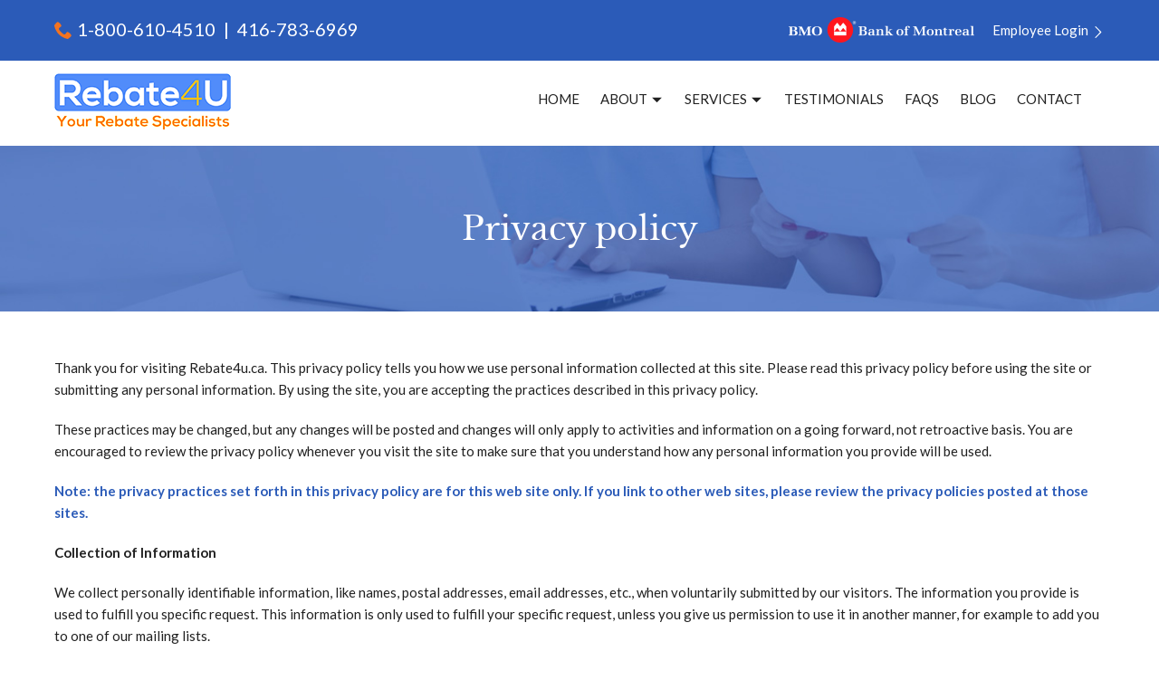

--- FILE ---
content_type: text/html; charset=unf-8
request_url: https://www.rebate4u.ca/page/privacy-policy
body_size: 6798
content:
<!doctype html>
<html lang="en-CA">
<head>
    <title>HST Rebates for New Homes & Condos | Ontario Housing Rebates</title>
<meta charset="utf-8">
<meta http-equiv="X-UA-Compatible" content="IE=edge">
<meta name="keywords" content="HST New Housing Rebate, ontario hst rebates">
<meta name="description" content="Rebate4U offers services that simplify the process of obtaining an HST New Housing Rebate, HST Condo Rebate, and rental rebate. Read our privacy policy.">
<meta name="viewport" content="width=device-width, initial-scale=1, user-scalable=no">
<meta http-equiv="content-type" content="width=device-width, initial-scale=1, user-scalable=no">

    <link rel="canonical" href="https://www.rebate4u.ca/page/privacy-policy">
<meta property="og:site_name" content="Rebate4u">
<meta property="og:title" content="HST Rebates for New Homes & Condos | Ontario Housing Rebates">
<meta property="og:description" content="Rebate4U offers services that simplify the process of obtaining an HST New Housing Rebate, HST Condo Rebate, and rental rebate. Read our privacy policy.">
<meta property="og:image" content="https://www.rebate4u.ca/img/og_image.jpg">
<meta property="og:url" content="https://www.rebate4u.ca">
<link rel="shortcut icon" type="image/x-icon" href="/favicon.ico">
<link rel="stylesheet" href="/css/main.css?v=1736545799">
<link href='https://fonts.googleapis.com/css?family=Lato:400,700,300' rel='stylesheet' type='text/css'>

<script src="/js/jquery-1.11.2.min.js"></script>
<script src="/js/main.js?v=1699025618"></script>
<script src="/js/TweenMax.min.js"></script>
    <!-- Google Tag Manager -->
    <script>(function(w,d,s,l,i){w[l]=w[l]||[];w[l].push({'gtm.start':
                new Date().getTime(),event:'gtm.js'});var f=d.getElementsByTagName(s)[0],
            j=d.createElement(s),dl=l!='dataLayer'?'&l='+l:'';j.async=true;j.src=
            'https://www.googletagmanager.com/gtm.js?id='+i+dl;f.parentNode.insertBefore(j,f);
        })(window,document,'script','dataLayer','GTM-TN9M7LD');</script>
    <!-- End Google Tag Manager -->

<script type="application/ld+json">
{ "@context": "http://schema.org", "@type": "LocalBusiness", "name": "Rebate4U Inc.", "description": "Rebate4U Inc. is a highly-skilled and experienced tax rebate and HST refund consultation firm offering full-service in the rebate process. We take care of the entire administration, and we ensure you receive the maximum rebate amount you're entitled to.", "url": "https://www.rebate4u.ca/", "logo": "https://www.rebate4u.ca/img/logo.png", "image": "https://www.rebate4u.ca/img/house_and_keys.png", "email": "info@rebate4u.ca", "address": { "@type": "PostalAddress", "addressLocality": "Toronto", "addressRegion": "ON", "postalCode": "M6B 4J3", "streetAddress": "2700 Dufferin St. Unit 68" }, "hasMap": [	"https://www.google.com/maps?ll=43.70175,-79.453213&z=16&t=m&hl=en-US&gl=CA&mapclient=embed&cid=12488251620075532856" ], "geo": { "@type": "GeoCoordinates", "latitude": "43.70175", "longitude": "-79.453213" }, "openingHoursSpecification": { "@type": "OpeningHoursSpecification", "dayOfWeek": [ "Monday", "Tuesday", "Wednesday", "Thursday", "Friday" ], "opens": "09:00", "closes": "17:00" }, "aggregateRating": { "@type": "AggregateRating", "ratingValue": "4.8", "reviewCount": "24" }, "telephone": "1-800-610-4510", "sameAs": [ "https://www.facebook.com/Rebate4u", "https://twitter.com/Rebate4U1", "https://www.linkedin.com/company/rebate4u-inc-/", "https://www.zoominfo.com/c/rebate4u-inc/357476787", "https://www.youtube.com/user/Rebate4uCanada",	"https://heycompanies.ca/0736034/Rebate4U_Inc",	"https://www.bbb.org/ca/on/toronto/profile/tax-return-preparation/rebate4u-inc-0107-1305798",	"https://www.yelp.ca/biz/rebate4u-toronto",	"https://yably.ca/reviews/toronto/rebate4u-2700-dufferin-st-68",	"https://www.crunchbase.com/organization/rebate4u",	"https://homestars.com/companies/2860761-rebate-4u",	"https://www.blocal.ca/company/rebate-specialists-toronto",	"https://www.mapquest.com/ca/ontario/rebate-4-u-375802324",	"https://www.yellowpages.ca/search/si/1/Rebate-4-U/Toronto+ON",	"https://find-open.ca/toronto/rebate4u-683508" ]
}
</script></head>
<body>

<header class='main_header' data-id="20">
	<div class='wrapper'>
		<div class='header_telephones'>
			<svg class='icon'><use xlink:href='/img/svgdefs.svg#icon_tel'></use></svg>
			<div class='telephones_hide'>
                                    <a href='tel:18006104510'>1-800-610-4510</a>
                                                    | <a href='tel:4167836969'>416-783-6969</a>
                			</div>

                            <div class='telephones_show'>
                    <a href='tel:18006104510'>CALL NOW</a>
                </div>
            		</div>
		<div class='bmo || bmo_hide'>
			<a href='/page/bmo-employees-hst-rebates'>
				<img src='/img/bmo.png' alt='Bank of Montreal' title='Bank of Montreal'>
				<span class='employee_login'>Employee Login <svg class='icon'><use xlink:href='/img/svgdefs.svg#icon_chevron_right'></use></svg></span>
			</a>
		</div>
	</div>
</header>

<div class='white_nav'>
    <div class='wrapper || pos_a' style='left: 0; right: 0;'>
    <a href='/' class='logo'><img src='/img/logo.png' alt='Rebate4U' title='Rebate4U'></a>
</div>

<div class='wrapper || afterheader'>
    <div class="wrapper">
        <nav class='main_nav'>
            <ul>
                <li><a href='/' id="menu_2">Home</a></li>
                                    <li class='submenu'><a class='submenu_trigger' href='/about/' id="menu_3">About <svg class='icon'><use xlink:href='/img/svgdefs.svg#icon_triangle_down'></use></svg></a>
                                                    <ul>
                                <li><a href='/about/'>About Us</a></li>
                                                                    <li><a href='/about-what-is-ontario-hst-new-housing-rebate'>What is the Ontario HST New Housing Rebate?</a></li>
                                                                    <li><a href='/about-deadline--eligible-new-home-rebates'>Deadlines for New Home Rebates</a></li>
                                                                    <li><a href='/about-ontario-tax-credit-first-time-homebuyer'>Ontario Tax Credit for the First Time Homebuyer</a></li>
                                                            </ul>
                                            </li>
                                <!--li><a href='/how-it-works' id="menu_4">How It Works?</a></li-->
                <li class='submenu'><a class='submenu_trigger' href='/services' id="menu_5">Services <svg class='icon'><use xlink:href='/img/svgdefs.svg#icon_triangle_down'></use></svg></a>
                                            <ul>
                                                                                            <li><a href='/services/hst-rebate-new-condo'>New Condo HST Rebate</a></li>
                                                                                            <li><a href='/services/hst-rebate-new-housing'>New Housing HST Rebate</a></li>
                                                                                            <li><a href='/services/sr-ed-credits'>SR&ED Credits</a></li>
                                                                                            <li><a href='/services/hst-rebate-rental-property'>Rental Property HST Rebate</a></li>
                                                                                            <li><a href='/services/first-time-home-buyer'>First Time Home Buyer Rebate</a></li>
                                                                                            <li><a href='/services/hst-rebate-home-renovations'>Home Renovation HST Rebate</a></li>
                                                    </ul>
                                    </li>
                <li><a href='/testimonials' id="menu_6">Testimonials</a></li>
                <li><a href='/faqs' id="menu_7">FAQS</a></li>
                <li><a href='/rebate-blog/' id="menu_8">Blog</a></li>
                <li><a href='/contact' id="menu_9">Contact</a></li>
                <li class='show_on_mobile'><a href='/bmo-employees'>Employee Login</a></li>
            </ul>
        </nav>
    </div>
    <div class='burger'>
        <svg class='icon'><use xlink:href='/img/svgdefs.svg#icon_menu'></use></svg>
        <div class='burger_text'>menu</div>
    </div>
</div></div>

<section class='mini_hero' style='background-image: url(/img/mini_hero.jpg)'>
    <h1>Privacy policy</h1>
</section>

<section>
    <div class='wrapper'>
        <p>
	Thank you for visiting Rebate4u.ca. This privacy policy tells you how we use personal information collected at this site. Please read this privacy policy before using the site or submitting any personal information. By using the site, you are accepting the practices described in this privacy policy.</p>
<p>
	These practices may be changed, but any changes will be posted and changes will only apply to activities and information on a going forward, not retroactive basis. You are encouraged to review the privacy policy whenever you visit the site to make sure that you understand how any personal information you provide will be used.</p>
<p>
	<strong class="color_main">Note: the privacy practices set forth in this privacy policy are for this web site only. If you link to other web sites, please review the privacy policies posted at those sites.</strong></p>
<p>
	<strong>Collection of Information</strong></p>
<p>
	We collect personally identifiable information, like names, postal addresses, email addresses, etc., when voluntarily submitted by our visitors. The information you provide is used to fulfill you specific request. This information is only used to fulfill your specific request, unless you give us permission to use it in another manner, for example to add you to one of our mailing lists.</p>
<p>
	<strong>Cookie/Tracking Technology</strong></p>
<p>
	The Site may use cookie and tracking technology depending on the features offered. Cookie and tracking technology are useful for gathering information such as browser type and operating system, tracking the number of visitors to the Site, and understanding how visitors use the Site. Cookies can also help customize the Site for visitors. Personal information cannot be collected via cookies and other tracking technology, however, if you previously provided personally identifiable information, cookies may be tied to such information. Aggregate cookie and tracking information may be shared with third parties.</p>
<p>
	<strong>Distribution of Information</strong></p>
<p>
	We may share information with governmental agencies or other companies assisting us in fraud prevention or investigation. We may do so when: (1) permitted or required by law; or, (2) trying to protect against or prevent actual or potential fraud or unauthorized transactions; or, (3) investigating fraud which has already taken place. The information is not provided to these companies for marketing purposes.</p>
<p>
	<strong>Commitment to Data Security</strong></p>
<p>
	Your personally identifiable information is kept secure. Only authorized employees, agents and contractors (who have agreed to keep information secure and confidential) have access to this information. All emails and newsletters from this site allow you to opt out of further mailings</p>
<p>
	<strong>Privacy Contact Information</strong></p>
<p>
	If you have any questions, concerns, or comments about our privacy policy you may contact us by e-mail: <a href="mailto:info@rebate4u.ca">info@rebate4u.ca</a></p>
<p>
	All Rights Reserved. Various trademarks held by their respective owners.</p>
<p>
	We reserve the right to make changes to this policy. Any changes to this policy will be posted. - See more at: https://www.rebate4u.ca/privacy-policy/#sthash.7brpg2x4.dpuf</p>                    <div class='pdf_buttons || inner_pdf'>
                <a href='/files/subsections/subsect_img1_07M22fCSo7.pdf' target="_blank"><img src='/img/icon_pdf.png' alt='pdf' title='pdf' width="40" class='m_r1'>
                    <img src='/img/icon_pdf2.png' alt='download pdf' title='download pdf' height='40' style='margin-top: 11px;'></a>
            </div>
        
    </div>
</section>

<section class='bg_dark || rebate_section || ta_center'>
    <div class='wrapper'>
        <div class='seven columns'>
            <span class='h1 || uppercase'>Homeowners, obtain an HST rebate of up to $30,000 today!</span>
        </div>
        <a href='/contact' class='big primary button'>get started</a>
    </div>
</section><script src='/js/owl.js'></script>
<script src='/js/jquery-ui.js'></script>
<link rel="stylesheet" href="/css/jquery-ui.css">
<script>
    $(document).ready(function() {
        $('.companies_slider').owlCarousel({
            navigation: true,
            navigationText:	["<svg class='icon'><use xlink:href='/img/svgdefs.svg#icon_chevron_left'></use></svg>","<svg class='icon'><use xlink:href='/img/svgdefs.svg#icon_chevron_right'></use></svg>"],
            itemsMobile: [479,2]
        });
    });
</script>
    <section class='ta_center || companies_section'>
        <div class='wrapper'>
            <h2 class='libre'>We are proud to be working with top Canadian companies</h2>
        </div>
        <div class='companies_slider || owl-carousel'>
                                                <a href="https://www.bmo.com/" target="_blank">
                        <img src='/imagephp/height=100&image=/pictures/banners/banner_k8ItilddOm.png' alt='Bank of Montreal' title='Bank of Montreal'>
                    </a>
                                                                <img src='/imagephp/height=100&image=/pictures/banners/banner_fyJm4LJDGX.png' alt='Harvey Kalles' title='Harvey Kalles'>
                                                                <img src='/imagephp/height=100&image=/pictures/banners/banner_MBotRlW2rs.png' alt='Internation home marketing' title='Internation home marketing'>
                                                                <img src='/imagephp/height=100&image=/pictures/banners/banner_FuLRtfIV7M.png' alt='Minto' title='Minto'>
                                                                <img src='/imagephp/height=100&image=/pictures/banners/banner_o1ffk1RvdS.png' alt='Royal LePage' title='Royal LePage'>
                                                                <img src='/imagephp/height=100&image=/pictures/banners/banner_j4ybzKMsTn.png' alt='Tribute communities' title='Tribute communities'>
                                    </div>
    </section>
<section class='prefooter || bg_dark'>
	<div class='wrapper'>
		<div class='right_prefoot'>
			<h3><span class='libre'>Recent Posts</span> <a href='/rebate-blog/' class='primary button || fl_right'>view all posts</a></h3>
                                                                    <div class='recent_post '>
                        <a href='/rebate-blog/3-mistakes-that-can-disqualify-you-from-the-hst-rebate-in-ontario/'><h4 class='recent_post_heading'>3 Costly Mistakes That Can Disqualify You from the HST Rebate in Ontario</h4></a>
                        <span class='recent_post_date'>2026-01-08</span>
                        <p class='recent_post_text'>If you are a homeowner in Ontario with remodeling plans, the HST rebate on home renovations may save you thousands of dollars, but only if you do the application the right way. Many homeowners forfeit their HST rebate in Ontario eligibility simply due to some common errors. Ha...</p>
                        <a href='/rebate-blog/3-mistakes-that-can-disqualify-you-from-the-hst-rebate-in-ontario/' class='recent_post_link'>Read More</a>
                    </div>
                                                        <div class='recent_post  || hide_on_mobile''>
                        <a href='/rebate-blog/how-to-include-the-hst-rebate-in-mortgage-planning/'><h4 class='recent_post_heading'>How To Include The HST Rebate In Mortgage Planning for Your New Condo</h4></a>
                        <span class='recent_post_date'>2025-12-01</span>
                        <p class='recent_post_text'>Planning your finances can already be complex for a pre-construction purchase, but integrating the HST rebate on a new condo purchase into your mortgage strategy could significantly reduce your upfront costs and improve long-term affordability. Many buyers don&#39;t realize ho...</p>
                        <a href='/rebate-blog/how-to-include-the-hst-rebate-in-mortgage-planning/' class='recent_post_link'>Read More</a>
                    </div>
                            			
		</div>
		<div class='left_prefoot'>
			<span class='h3 || libre'>We Are Based</span>
			<p>
				<strong class='color_accent'>Rebate4U</strong> <br>
                                    101-3185 Bathurst St<br />
Toronto ON<br />
M6A 2B2                			</p>
			<p>
                                    <a href='tel:18006104510'>1-800-610-4510</a> <br>
                                                    <a href='mailto:info@rebate4u.ca'>info@rebate4u.ca</a>
                			</p>
			<div class='left_prefoot_bot'>
				<span class='h3 || libre'>Connect With Us</span>
                                                                                    <a href='https://www.facebook.com/Rebate4u' target='_blank'><svg class="icon ">
                <use xlink:href="/img/svgdefs.svg?v=1708451625#icon_facebook" xmlns:xlink="http://www.w3.org/1999/xlink"></use>
			</svg></a>
                                                                    <a href='https://twitter.com/Rebate4U1' target='_blank'><svg class="icon ">
                <use xlink:href="/img/svgdefs.svg?v=1708451625#icon_twitter" xmlns:xlink="http://www.w3.org/1999/xlink"></use>
			</svg></a>
                                                                    <a href='http://www.linkedin.com/company/2928234/1378517/product?trk=NUS_CMPY_FOL-pdctd' target='_blank'><svg class="icon ">
                <use xlink:href="/img/svgdefs.svg?v=1708451625#icon_linkedin" xmlns:xlink="http://www.w3.org/1999/xlink"></use>
			</svg></a>
                                                                                            <a href='https://www.youtube.com/user/Rebate4uCanada' target='_blank'><svg class="icon ">
                <use xlink:href="/img/svgdefs.svg?v=1708451625#icon_youtube" xmlns:xlink="http://www.w3.org/1999/xlink"></use>
			</svg></a>
                                    			</div>
		</div>
	</div>
</section><footer class='main_footer'>
	<div class='wrapper || clearfix'>
		<div class='left_foot'>
			<ul>
				<li><a href='/'>Â© 2026 Rebate4U Inc.</a></li>
				<li><a href='/page/privacy-policy'>Privacy policy</a></li>
				<li><a href='/page/terms-of-use'>Terms of use</a></li>
				<li><a href='/contact'>Contact</a></li>
			</ul>
		</div>
		<div class='right_foot'>
			Website development by <a href='https://xi-digital.com' target='_blank'>Xi Digital</a>
		</div>
		<a href='https://www.bbb.org/kitchener/business-reviews/tax-return-preparation/rebate4u-in-toronto-on-1305798#sealclick' class='middle_foot' target="_blank"><img src='/img/foot_img.jpg' alt='Accredited business' title='Accredited business'></a>
	</div>
</footer>

    <!-- Google Code for Rebate4U Remarketing -->
    <!-- Remarketing tags may not be associated with personally identifiable information or placed on pages related to sensitive categories. For instructions on adding this tag and more information on the above requirements, read the setup guide: google.com/ads/remarketingsetup -->
    <script type="text/javascript">
        /* <![CDATA[ */
        var google_conversion_id = 985995272;
        var google_conversion_label = "dVhGCJiXswgQiLCU1gM";
        var google_custom_params = window.google_tag_params;
        var google_remarketing_only = true;
        /* ]]> */
    </script>
    <script type="text/javascript" src="//www.googleadservices.com/pagead/conversion.js">
    </script>
    <noscript>
        <div style="display:inline;">
            <img height="1" width="1" style="border-style:none;" alt="" src="//googleads.g.doubleclick.net/pagead/viewthroughconversion/985995272/?value=0&amp;label=dVhGCJiXswgQiLCU1gM&amp;guid=ON&amp;script=0"/>
        </div>
    </noscript>
<div class='dialog_wrapper'>
    <div class='table || main_table'>
        <div class='tcell || main_tcell'>
            <div class='dialog_close || dialog_bg'></div>
            <div class="error dialog">
                <span class='dialog_close || icon_close'><svg class='icon'><use xlink:href='/img/svgdefs.svg#icon_close'></use></svg></span>
                <div class="h2">Error...</div>
                <p>Please, enter a valid value</p>
            </div>
            <div class="success dialog">
                <span class='dialog_close || icon_close'><svg class='icon'><use xlink:href='/img/svgdefs.svg#icon_close'></use></svg></span>
                            </div>
            <div class="dialog">
                <div class="icon_close">
                    <span class="first"></span>
                    <span class="second"></span>
                </div>
                <div class="h2">We are sorry...</div>
                <p>But the values you entered are invalid</p>
            </div>



                            <div class="dialog_popup dialog || libre">
                    <span class='dialog_close || icon_close'><svg class='icon'><use xlink:href='/img/svgdefs.svg#icon_close'></use></svg></span>
                    <img src="/img/popup_logo.png" alt="Rebate">
                    <p>In celebration of our 3 year anniversary at Rebate4u Inc,
                        we have decided to reduce our fee structure for all new home and renovation rebates including the New housing rental rebate. Â </p>
                    <p>Don't waste your time looking for anyone else to take
                        care of this because we will not be under sold.<br>Please fill out the form below or call us at 1-800-610-4510</p>
                    <!--p>Happy holidays to all of our clients and their families.   We wish you all the best for a happy healthy new year. Thanks for all your trust in Rebate4u and we look forward to another great year ahead.</p-->
                    <div class="popup_envelope">
                        <div class="h3">Find out how we can put your money back where it belongs, in your pocket.</div>
                        <form action="" method="POST" class="validate_form">
                            <input type="text" class="input || validate" name="name" placeholder="Your Name">
                            <input type="text" class="input || validate" name="phone" placeholder="Your Phone">
                            <input type="text" class="input || validate_email" name="email" placeholder="Your Email">
                            <input type="hidden" name="message" value="(sent from popup)">

                                                        <div class="captcha_wrap validate_checkbox || validate_checkbox_cap" data-action="mailer">
                                <input type="checkbox" class="custom_checkbox" id="not_robot1_dialog" name="not_robot">
                                <label for="not_robot1_dialog">
                                    <span class="checkbox_text">I am not a robot</span>
                                </label>
                            </div>

                            <button class="message_btn || button" name="request">Submit</button>

                        </form>
                    </div>
                    <input type="checkbox" id="dontshow"><label for="dontshow">Donâ€™t show me this again</label>
                </div>
                    </div>
    </div>
</div>

<div class="toast">
    <div class='table'>
        <div class='tcell'>
            <svg class='icon || toast_icon'><use xlink:href='/img/svgdefs.svg#icon_error'></use></svg>
        </div>
        <div class='tcell'>
            <p id="toast_text">Please, enter a valid value</p>
        </div>
    </div>
</div>


</body>
</html>

--- FILE ---
content_type: text/plain
request_url: https://www.google-analytics.com/j/collect?v=1&_v=j102&a=1172728960&t=pageview&_s=1&dl=https%3A%2F%2Fwww.rebate4u.ca%2Fpage%2Fprivacy-policy&ul=en-us%40posix&dt=HST%20Rebates%20for%20New%20Homes%20%26%20Condos%20%7C%20Ontario%20Housing%20Rebates&sr=1280x720&vp=1280x720&_u=YGBAgEABAAAAACAAI~&jid=1807069438&gjid=104876725&cid=1508798616.1769301169&tid=UA-39015727-1&_gid=1545069156.1769301169&_slc=1&gtm=45He61m0n81TN9M7LDv830000988za200zd830000988&gcd=13l3l3l3l1l1&dma=0&tag_exp=103116026~103200004~104527906~104528501~104684208~104684211~105391253~115938466~115938468~116185179~116185180~116682876~117041588~117223559&z=1385016645
body_size: -450
content:
2,cG-CMCFYTD1DT

--- FILE ---
content_type: application/javascript
request_url: https://www.rebate4u.ca/js/main.js?v=1699025618
body_size: 1922
content:
function toast(e,a){var t=$(".toast"),i=new TimelineMax;t.removeClass("success").removeClass("error"),t.addClass(e),t.find("#toast_text").html(a),t.hasClass("active")||i.fromTo(t,.3,{display:"none",y:"100%",autoAlpha:0},{display:"block",y:"0%",autoAlpha:1,ease:Back.easeOut}).to(t,.3,{display:"none",y:"100%",autoAlpha:0,ease:Back.easeIn,delay:3,onComplete:function(){t.removeClass("active")}}),t.addClass("active")}$(window).load((function(){$(".hero_content").addClass("active_hero_content")})),$(document).ready((function(){TweenMax;var e=$("body"),a=$(window),t=$("nav");$("footer"),t.offset().top;$.fn.dialog=function(){var t=$(this),i=$(".dialog_wrapper"),o=$(".dialog"),s=$(".dialog_bg"),n=$(".dialog_close"),l=$("#dontshow"),d=a.scrollTop(),c=e.attr("data-scroll");i.show(),s.show(),t.show(),e.addClass("dialog_opened"),e.css("top",-d+"px"),e.attr("data-scroll",d),$(this).css("opacity",1),t.height(),i.height(),e.addClass("dialog_scrollable"),/Android|webOS|iPhone|iPad|iPod|BlackBerry|IEMobile|Opera Mini/i.test(navigator.userAgent)&&e.addClass("dialog_scrollable_mobile"),n.on("click",(function(){o.hide(),s.hide(),i.hide(),e.removeClass("dialog_opened","dialog_scrollable_mobile"),a.scrollTop(c),l.is(":checked")?$.ajax({url:"setcookies.php?dontshow",success:function(e){}}):$.ajax({url:"setcookies.php",success:function(e){}})}))},$(".burger").on("click",(function(e){$(".main_nav").slideToggle(),$("html").toggleClass("overflow_body")})),$(".submenu_trigger").on("click",(function(e){$(window).width()<1037&&(e.preventDefault(),$(this).next("ul").slideToggle(),$(this).toggleClass("active_mob_nav"))})),$(window).width()<1037&&($(".calc_amaunt").attr("placeholder","Enter the amount"),$(".calc_date").attr("placeholder","Insert Date")),$(window).on("scroll",(function(){var e=$(this),a=($(".svg_border"),$(".counter"),e.height(),e.scrollTop());$(".afterheader");a>134&&$(window).width()>1037?($(".afterheader").addClass("fixed_menu"),$(".logo").addClass("fixed_logo"),$(".logo img").attr("src","/img/logo_white.png"),$(".inner_calc").css("bottom","1.5rem")):($(".afterheader").removeClass("fixed_menu"),$(".logo").removeClass("fixed_logo"),$(".logo img").attr("src","/img/logo.png"),$(".inner_calc").css("bottom","8rem")),a>134||$(".main_nav").css("margin-right","0")})),e.on("submit",".validate_form",(function(){if(function(e={}){var a=0;return e.length>0&&e.each((function(){var e=$(this),t=e.find(".validate"),i=e.find(".validate_email"),o=e.find(".validate_tel"),s=e.find(".validate_pass"),n=e.find(".validate_pass_confirm"),l=e.find(".validate_select"),d=e.find(".validate_radio"),c=e.find(".validate_checkbox"),r=e.find(".validate_cap"),h=/^([a-zA-Z0-9_.+-])+\@(([a-zA-Z0-9-])+\.)+([a-zA-Z0-9]{2,4})+$/,f=/[0-9 -()+]+$/,u=$("header").data("id"),v=e.find("button"),p="";v.length&&(v.attr("disabled",!0),setTimeout((function(){v.attr("disabled",!1)}),3e3));var _=s.val(),g=n.val();function m(e,t){e?(a++,t.addClass("validate_error")):t.removeClass("validate_error")}if(t.each((function(){t.hasClass("hide_input")||!1!==$(this).prop("disabled")||m(0===$(this).val().length,$(this))})),i.each((function(){if(!1===$(this).prop("disabled")){var e=$(this).val();m(!1===h.test(e),$(this))}})),o.each((function(){if(!1===$(this).prop("disabled")){var e=$(this).val();m(e.length<7||!f.test(e),$(this))}})),s.each((function(){m(""===_||_.length<=3,$(this))})),n.each((function(){m(_!=g||""===_,$(this))})),l.each((function(){!1===$(this).prop("disabled")&&m(""==$(this).find("option:selected").val(),$(this))})),d.each((function(e){var a=0,t=$(this);t.find("input").each((function(e){$(this).is(":checked")&&a++})),m(0==a,t)})),c.each((function(){var e=0,a=0,t=$(this);t.hasClass("validate_checkbox_cap")&&a++,t.find("input").each((function(i){if($(this).is(":checked")&&(e++,1==a)){var o=t.data("action");void 0!==o&&(p=o)}})),m(0==e,t)})),r.each((function(){m($(this).val()!=u,$(this))})),a>0)toast("error","Enter a valid value");else if(""!==p){var b=e;b.attr("action","/handler");var w='<input type="hidden" name="a" value="'+u+'">';w+='<input type="hidden" name="action" value="'+p+'">',b.append(w)}})),a}($(this))>0)return!1}));var i=$(".dialog"),o=$(".dialog_bg"),s=$(".dialog_icon_close");$(".dialog_close").on("click",(function(){TweenMax.to(i,.1,{display:"none",opacity:0}),TweenMax.to(o,.1,{display:"none",opacity:0}),TweenMax.to(s,.1,{opacity:0})})),/Android|webOS|iPhone|iPad|iPod|BlackBerry|IEMobile|Opera Mini/i.test(navigator.userAgent)&&($(".input").on("focus",(function(){$(".afterheader").addClass("header_to_top"),$(".header_telephones").css({position:"absolute"})})),$(".input").on("blur",(function(){$(".afterheader").removeClass("header_to_top"),$(".header_telephones").css({position:"fixed"})}))),$(".faqs_question").on("click",(function(){var e=$(this).closest(".faqs_item"),a=e.find(".faqs_content");!1===e.hasClass("active")?(e.addClass("active"),$(window).height()<=920&&setTimeout((function(){$("html, body").animate({scrollTop:e.offset().top-58},400)}),400)):e.removeClass("active"),$(".faqs_item").not(e).removeClass("active"),$(".faqs_content").not(a).slideUp(),a.stop().slideToggle()}))}));
$(document).ready(function() {
	var $el = $('.svg_border');
	$(window).on('scroll', function() {
		var $this = $(this),
			wHeight = $this.height(),
			wPos = $this.scrollTop();
		
		if( /Android|webOS|iPhone|iPad|iPod|BlackBerry|IEMobile|Opera Mini/i.test(navigator.userAgent) ) {
		} else {
			if (wPos > $el.offset().top - wHeight + 250) {
				TweenMax.staggerTo($('.svg_anim'), 1, { opacity: 1 }, .5)
				TweenMax.staggerTo($el, 1.5, {'stroke-dashoffset': 0 }, 0.5);
			}
		}
	});
	if( /Android|webOS|iPhone|iPad|iPod|BlackBerry|IEMobile|Opera Mini/i.test(navigator.userAgent) ) {
		$('.svg_anim').css('opacity', '1');
		$el.css('stroke-dashoffset', '0');
	}
})

--- FILE ---
content_type: image/svg+xml
request_url: https://www.rebate4u.ca/img/svgdefs.svg?v=1708451625
body_size: 3314
content:
<svg style="position: absolute; width: 0; height: 0;" width="0" height="0" version="1.1" xmlns="http://www.w3.org/2000/svg" xmlns:xlink="http://www.w3.org/1999/xlink">
<defs>

<symbol id="icon_tel" viewBox="0 0 1024 1024">
	<title>tel</title>
	<path class="path1" d="M704 640c-64 64-64 128-128 128s-128-64-192-128-128-128-128-192 64-64 128-128-128-256-192-256-192 192-192 192c0 128 131.5 387.5 256 512s384 256 512 256c0 0 192-128 192-192s-192-256-256-192z"></path>
</symbol>

<symbol id="icon_menu" viewBox="0 0 1024 1024">
	<title>menu</title>
	<path class="path1" d="M128 256h768v86h-768v-86zM128 554v-84h768v84h-768zM128 768v-86h768v86h-768z"></path>
</symbol>

<symbol id="icon_triangle_down" viewBox="0 0 767 1024">
	<title>triangle_down</title>
	<path class="path1" d="M0 384l383.75 383.75 383.75-383.75h-767.5z"></path>
</symbol>

<symbol id="icon_chevron_right" viewBox="0 0 1024 1024">
	<title>icon_chevron_right</title>
	<path class="path1" d="M678.4 512l-365.619-379.904c-13.722-13.824-13.722-36.198 0-50.125 13.722-13.824 35.891-13.824 49.613 0l400.896 404.89c13.722 13.875 13.722 36.301 0 50.125l-400.896 404.89c-13.722 13.875-35.891 13.824-49.613 0-13.722-13.773-13.722-36.198 0-50.125l365.619-379.75z"></path>
</symbol>

<symbol id="icon_chevron_left" viewBox="0 0 1024 1024">
	<title>icon_chevron_left</title>
	<path class="path1" d="M711.219 891.802c13.722 13.926 13.722 36.301 0 50.125s-35.891 13.875-49.613 0l-400.896-404.89c-13.722-13.824-13.722-36.198 0-50.125l400.896-404.89c13.722-13.824 35.891-13.824 49.613 0 13.722 13.875 13.722 36.301 0 50.125l-365.619 379.853 365.619 379.802z"></path>
</symbol>

<symbol id="icon_rss" viewBox="0 0 805 1024">
	<title>rss</title>
	<path class="path1" d="M219.429 768q0 45.714-32 77.714t-77.714 32-77.714-32-32-77.714 32-77.714 77.714-32 77.714 32 32 77.714zM512 838.286q1.143 16-9.714 27.429-10.286 12-26.857 12h-77.143q-14.286 0-24.571-9.429t-11.429-23.714q-12.571-130.857-105.429-223.714t-223.714-105.429q-14.286-1.143-23.714-11.429t-9.429-24.571v-77.143q0-16.571 12-26.857 9.714-9.714 24.571-9.714h2.857q91.429 7.429 174.857 46t148 103.714q65.143 64.571 103.714 148t46 174.857zM804.571 839.429q1.143 15.429-10.286 26.857-10.286 11.429-26.286 11.429h-81.714q-14.857 0-25.429-10t-11.143-24.286q-6.857-122.857-57.714-233.429t-132.286-192-192-132.286-233.429-58.286q-14.286-0.571-24.286-11.143t-10-24.857v-81.714q0-16 11.429-26.286 10.286-10.286 25.143-10.286h1.714q149.714 7.429 286.571 68.571t243.143 168q106.857 106.286 168 243.143t68.571 286.571z"></path>
</symbol>

<symbol id="icon_youtube" viewBox="0 0 878 1024">
	<title>youtube</title>
	<path class="path1" d="M554.857 710.857v120.571q0 38.286-22.286 38.286-13.143 0-25.714-12.571v-172q12.571-12.571 25.714-12.571 22.286 0 22.286 38.286zM748 711.429v26.286h-51.429v-26.286q0-38.857 25.714-38.857t25.714 38.857zM196 586.857h61.143v-53.714h-178.286v53.714h60v325.143h57.143v-325.143zM360.571 912h50.857v-282.286h-50.857v216q-17.143 24-32.571 24-10.286 0-12-12-0.571-1.714-0.571-20v-208h-50.857v223.429q0 28 4.571 41.714 6.857 21.143 33.143 21.143 27.429 0 58.286-34.857v30.857zM605.714 827.429v-112.571q0-41.714-5.143-56.571-9.714-32-40.571-32-28.571 0-53.143 30.857v-124h-50.857v378.857h50.857v-27.429q25.714 31.429 53.143 31.429 30.857 0 40.571-31.429 5.143-15.429 5.143-57.143zM798.857 821.714v-7.429h-52q0 29.143-1.143 34.857-4 20.571-22.857 20.571-26.286 0-26.286-39.429v-49.714h102.286v-58.857q0-45.143-15.429-66.286-22.286-29.143-60.571-29.143-38.857 0-61.143 29.143-16 21.143-16 66.286v98.857q0 45.143 16.571 66.286 22.286 29.143 61.714 29.143 41.143 0 61.714-30.286 10.286-15.429 12-30.857 1.143-5.143 1.143-33.143zM451.429 300v-120q0-39.429-24.571-39.429t-24.571 39.429v120q0 40 24.571 40t24.571-40zM862.286 729.143q0 133.714-14.857 200-8 33.714-33.143 56.571t-58.286 26.286q-105.143 12-317.143 12t-317.143-12q-33.143-3.429-58.571-26.286t-32.857-56.571q-14.857-64-14.857-200 0-133.714 14.857-200 8-33.714 33.143-56.571t58.857-26.857q104.571-11.429 316.571-11.429t317.143 11.429q33.143 4 58.571 26.857t32.857 56.571q14.857 64 14.857 200zM292 0h58.286l-69.143 228v154.857h-57.143v-154.857q-8-42.286-34.857-121.143-21.143-58.857-37.143-106.857h60.571l40.571 150.286zM503.429 190.286v100q0 46.286-16 67.429-21.143 29.143-60.571 29.143-38.286 0-60-29.143-16-21.714-16-67.429v-100q0-45.714 16-66.857 21.714-29.143 60-29.143 39.429 0 60.571 29.143 16 21.143 16 66.857zM694.857 97.714v285.143h-52v-31.429q-30.286 35.429-58.857 35.429-26.286 0-33.714-21.143-4.571-13.714-4.571-42.857v-225.143h52v209.714q0 18.857 0.571 20 1.714 12.571 12 12.571 15.429 0 32.571-24.571v-217.714h52z"></path>
</symbol>
<symbol id="icon_google" viewBox="0 0 32 32">
<path d="M16.319 13.713v5.487h9.075c-0.369 2.356-2.744 6.9-9.075 6.9-5.463 0-9.919-4.525-9.919-10.1s4.456-10.1 9.919-10.1c3.106 0 5.188 1.325 6.375 2.469l4.344-4.181c-2.788-2.612-6.4-4.188-10.719-4.188-8.844 0-16 7.156-16 16s7.156 16 16 16c9.231 0 15.363-6.494 15.363-15.631 0-1.050-0.113-1.85-0.25-2.65l-15.113-0.006z"></path>
</symbol>
<symbol id="icon_google_plus" viewBox="0 0 951 1024">
	<title>google_plus</title>
	<path class="path1" d="M420 454.857q0 20.571 18.286 40.286t44.286 38.857 51.714 42 44 59.429 18.286 81.143q0 51.429-27.429 98.857-41.143 69.714-120.571 102.571t-170.286 32.857q-75.429 0-140.857-23.714t-98-78.571q-21.143-34.286-21.143-74.857 0-46.286 25.429-85.714t67.714-65.714q74.857-46.857 230.857-57.143-18.286-24-27.143-42.286t-8.857-41.714q0-20.571 12-48.571-26.286 2.286-38.857 2.286-84.571 0-142.571-55.143t-58-139.714q0-46.857 20.571-90.857t56.571-74.857q44-37.714 104.286-56t124.286-18.286h238.857l-78.857 50.286h-74.857q42.286 36 64 76t21.714 91.429q0 41.143-14 74t-33.714 53.143-39.714 37.143-34 35.143-14 37.714zM336.571 400q21.714 0 44.571-9.429t37.714-24.857q30.286-32.571 30.286-90.857 0-33.143-9.714-71.429t-27.714-74-48.286-59.143-66.857-23.429q-24 0-47.143 11.143t-37.429 30q-26.857 33.714-26.857 91.429 0 26.286 5.714 55.714t18 58.857 29.714 52.857 42.857 38.286 55.143 14.857zM337.714 898.857q33.143 0 63.714-7.429t56.571-22.286 41.714-41.714 15.714-62.286q0-14.286-4-28t-8.286-24-15.429-23.714-16.857-20-22-19.714-20.857-16.571-23.714-17.143-20.857-14.857q-9.143-1.143-27.429-1.143-30.286 0-60 4t-61.429 14.286-55.429 26.286-39.143 42.571-15.429 60.286q0 40 20 70.571t52.286 47.429 68 25.143 72.857 8.286zM800.571 398.286h121.714v61.714h-121.714v125.143h-60v-125.143h-121.143v-61.714h121.143v-124h60v124z"></path>
</symbol>

<symbol id="icon_facebook" viewBox="0 0 585 1024">
	<title>facebook</title>
	<path class="path1" d="M548 6.857v150.857h-89.714q-49.143 0-66.286 20.571t-17.143 61.714v108h167.429l-22.286 169.143h-145.143v433.714h-174.857v-433.714h-145.714v-169.143h145.714v-124.571q0-106.286 59.429-164.857t158.286-58.571q84 0 130.286 6.857z"></path>
</symbol>

<symbol id="icon_linkedin" viewBox="0 0 1024 1024">
	<title>linkedin</title>
	<path class="path1" d="M384 384h177.106v90.782h2.532c24.64-44.194 84.958-90.782 174.842-90.782 186.946 0 221.52 116.376 221.52 267.734v308.266h-184.61v-273.278c0-65.184-1.334-149.026-96.028-149.026-96.148 0-110.82 70.986-110.82 144.292v278.012h-184.542v-576z"></path>
	<path class="path2" d="M64 384h192v576h-192v-576z"></path>
	<path class="path3" d="M256 224c0 53.019-42.981 96-96 96s-96-42.981-96-96c0-53.019 42.981-96 96-96s96 42.981 96 96z"></path>
</symbol>

<symbol id="icon_twitter" viewBox="0 0 1024 1024">
	<title>twitter</title>
	<path class="path1" d="M1024 194.418c-37.676 16.708-78.164 28.002-120.66 33.080 43.372-26 76.686-67.17 92.372-116.23-40.596 24.078-85.556 41.56-133.41 50.98-38.32-40.83-92.922-66.34-153.346-66.34-116.022 0-210.088 94.058-210.088 210.078 0 16.466 1.858 32.5 5.44 47.878-174.6-8.764-329.402-92.4-433.018-219.506-18.084 31.028-28.446 67.116-28.446 105.618 0 72.888 37.088 137.192 93.46 174.866-34.438-1.092-66.832-10.542-95.154-26.278-0.020 0.876-0.020 1.756-0.020 2.642 0 101.788 72.418 186.696 168.522 206-17.626 4.8-36.188 7.372-55.348 7.372-13.538 0-26.698-1.32-39.528-3.772 26.736 83.46 104.32 144.206 196.252 145.896-71.9 56.35-162.486 89.934-260.916 89.934-16.958 0-33.68-0.994-50.116-2.94 92.972 59.61 203.402 94.394 322.042 94.394 386.422 0 597.736-320.124 597.736-597.744 0-9.108-0.206-18.168-0.61-27.18 41.056-29.62 76.672-66.62 104.836-108.748z"></path>
</symbol>

<symbol id="icon_close" viewBox="0 0 1024 1024">
	<title>close</title>
	<path class="path1" d="M810 274l-238 238 238 238-60 60-238-238-238 238-60-60 238-238-238-238 60-60 238 238 238-238z"></path>
</symbol>

<symbol id="icon_search" viewBox="0 0 1024 1024">
	<title>search</title>
	<path class="path1" d="M406 598q80 0 136-56t56-136-56-136-136-56-136 56-56 136 56 136 136 56zM662 598l212 212-64 64-212-212v-34l-12-12q-76 66-180 66-116 0-197-80t-81-196 81-197 197-81 196 81 80 197q0 104-66 180l12 12h34z"></path>
</symbol>

<symbol id="icon_error" viewBox="0 0 1024 1024">
	<title>error</title>
	<path class="path1" d="M512 854q140 0 241-101t101-241-101-241-241-101-241 101-101 241 101 241 241 101zM512 86q176 0 301 125t125 301-125 301-301 125-301-125-125-301 125-301 301-125zM470 298h84v256h-84v-256zM470 640h84v86h-84v-86z"></path>
</symbol>

</defs>
</svg>
